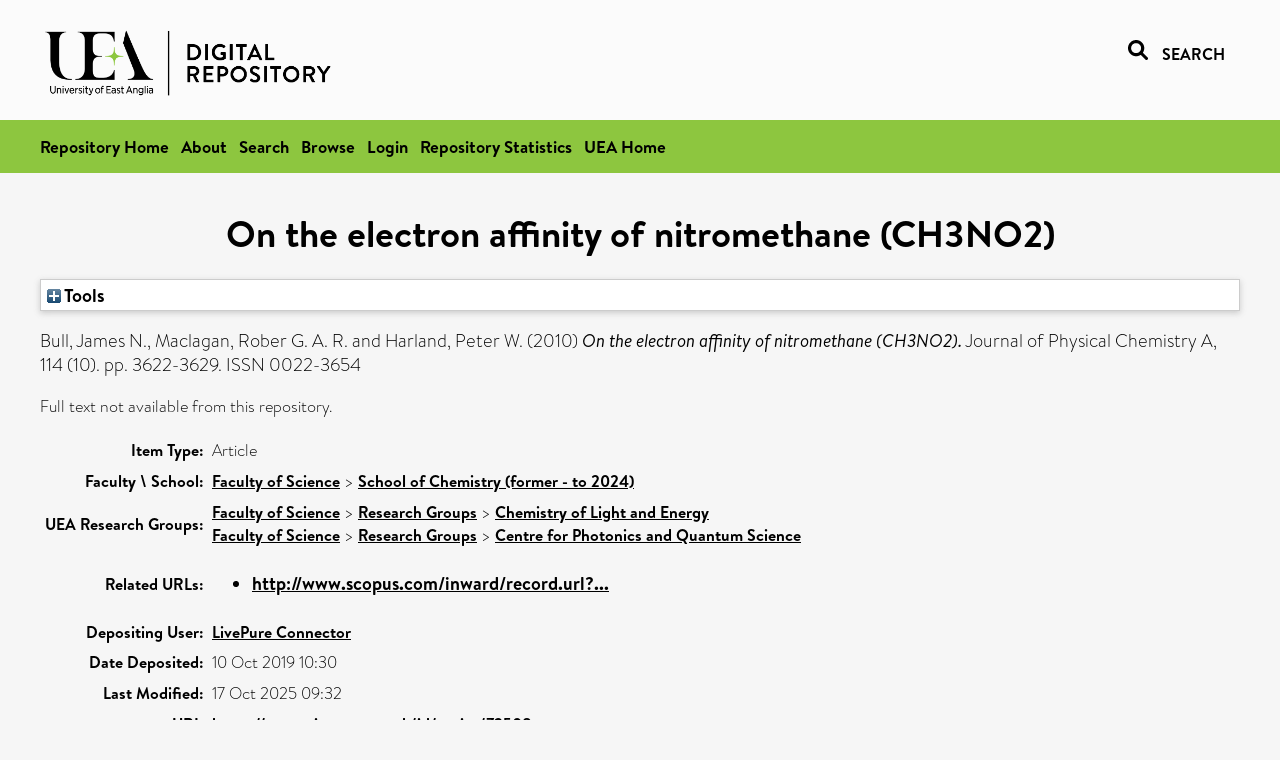

--- FILE ---
content_type: text/html; charset=utf-8
request_url: https://ueaeprints.uea.ac.uk/id/eprint/72508/
body_size: 19878
content:
<!DOCTYPE html PUBLIC "-//W3C//DTD XHTML 1.0 Transitional//EN" "http://www.w3.org/TR/xhtml1/DTD/xhtml1-transitional.dtd">
<html xmlns="http://www.w3.org/1999/xhtml" lang="en">
<head>

    <title> On the electron affinity of nitromethane (CH3NO2)  - UEA Digital Repository</title>
    <link rel="icon" href="/favicon.ico" type="image/x-icon" />
    <link rel="shortcut icon" href="/favicon.ico" type="image/x-icon" />
    <link rel="Top" href="https://ueaeprints.uea.ac.uk/" />
    <link rel="Search" href="https://ueaeprints.uea.ac.uk/cgi/facet/simple2" />
    <meta name="eprints.eprintid" content="72508" />
<meta name="eprints.rev_number" content="30" />
<meta name="eprints.eprint_status" content="archive" />
<meta name="eprints.userid" content="9862" />
<meta name="eprints.source" content="pure" />
<meta name="eprints.dir" content="disk0/00/07/25/08" />
<meta name="eprints.datestamp" content="2019-10-10 10:30:30" />
<meta name="eprints.lastmod" content="2025-10-17 09:32:15" />
<meta name="eprints.status_changed" content="2019-10-10 10:30:30" />
<meta name="eprints.type" content="article" />
<meta name="eprints.metadata_visibility" content="show" />
<meta name="eprints.creators_name" content="Bull, James N." />
<meta name="eprints.creators_name" content="Maclagan, Rober G. A. R." />
<meta name="eprints.creators_name" content="Harland, Peter W." />
<meta name="eprints.creators_id" content="cmj19aau" />
<meta name="eprints.title" content="On the electron affinity of nitromethane (CH3NO2)" />
<meta name="eprints.ispublished" content="pub" />
<meta name="eprints.divisions" content="CHE" />
<meta name="eprints.date" content="2010" />
<meta name="eprints.date_type" content="published" />
<meta name="eprints.id_number" content="10.1021/jp9113317" />
<meta name="eprints.creators_browse_id" content="cmj19aau" />
<meta name="eprints.research_group" content="RGCLE" />
<meta name="eprints.research_group" content="CPQS" />
<meta name="eprints.creators_search_name" content="Bull, James N." />
<meta name="eprints.creators_search_name" content="Maclagan, Rober G. A. R." />
<meta name="eprints.creators_search_name" content="Harland, Peter W." />
<meta name="eprints.creators_search_id" content="cmj19aau" />
<meta name="eprints.full_text_status" content="none" />
<meta name="eprints.publication" content="Journal of Physical Chemistry A" />
<meta name="eprints.volume" content="114" />
<meta name="eprints.number" content="10" />
<meta name="eprints.pagerange" content="3622-3629" />
<meta name="eprints.refereed" content="TRUE" />
<meta name="eprints.issn" content="0022-3654" />
<meta name="eprints.related_url_url" content="http://www.scopus.com/inward/record.url?eid=2-s2.0-77949463412&amp;partnerID=MN8TOARS" />
<meta name="eprints.ids_id" content="10.1021/jp9113317" />
<meta name="eprints.ids_id" content="0022-3654" />
<meta name="eprints.ids_id_type" content="doi" />
<meta name="eprints.ids_id_type" content="issn" />
<meta name="eprints.citation" content="  Bull, James N., Maclagan, Rober G. A. R. and Harland, Peter W.   (2010) On the electron affinity of nitromethane (CH3NO2).  Journal of Physical Chemistry A, 114 (10).  pp. 3622-3629.  ISSN 0022-3654     " />
<link rel="schema.DC" href="http://purl.org/DC/elements/1.0/" />
<meta name="DC.relation" content="https://ueaeprints.uea.ac.uk/id/eprint/72508/" />
<meta name="DC.title" content="On the electron affinity of nitromethane (CH3NO2)" />
<meta name="DC.creator" content="Bull, James N." />
<meta name="DC.creator" content="Maclagan, Rober G. A. R." />
<meta name="DC.creator" content="Harland, Peter W." />
<meta name="DC.date" content="2010" />
<meta name="DC.type" content="Article" />
<meta name="DC.type" content="PeerReviewed" />
<meta name="DC.identifier" content="  Bull, James N., Maclagan, Rober G. A. R. and Harland, Peter W.   (2010) On the electron affinity of nitromethane (CH3NO2).  Journal of Physical Chemistry A, 114 (10).  pp. 3622-3629.  ISSN 0022-3654     " />
<meta name="DC.relation" content="10.1021/jp9113317" />
<meta name="DC.identifier" content="10.1021/jp9113317" />
<meta name="DC.doi" content="10.1021/jp9113317" />
<!-- Highwire Press meta tags -->
<meta name="citation_title" content="On the electron affinity of nitromethane (CH3NO2)" />
<meta name="citation_author" content="Bull, James N." />
<meta name="citation_author" content="Maclagan, Rober G. A. R." />
<meta name="citation_author" content="Harland, Peter W." />
<meta name="citation_publication_date" content="2010" />
<meta name="citation_online_date" content="2019/10/10" />
<meta name="citation_journal_title" content="Journal of Physical Chemistry A" />
<meta name="citation_issn" content="0022-3654" />
<meta name="citation_volume" content="114" />
<meta name="citation_issue" content="10" />
<meta name="citation_firstpage" content="3622" />
<meta name="citation_lastpage" content="3629" />
<meta name="citation_date" content="2010" />
<meta name="citation_cover_date" content="2010" />
<meta name="citation_doi" content="10.1021/jp9113317" />
<!-- PRISM meta tags -->
<link rel="schema.prism" href="https://www.w3.org/submissions/2020/SUBM-prism-20200910/" />
<meta name="prism.dateReceived" content="2019-10-10T10:30:30" />
<meta name="prism.modificationDate" content="2025-10-17T09:32:15" />
<meta name="prism.pageRange" content="3622-3629" />
<meta name="prism.startingPage" content="3622" />
<meta name="prism.endingPage" content="3629" />
<meta name="prism.doi" content="10.1021/jp9113317" />
<meta name="prism.issn" content="0022-3654" />
<meta name="prism.publicationName" content="Journal of Physical Chemistry A" />
<meta name="prism.volume" content="114" />
<meta name="prism.number" content="10" />
<link rel="alternate" href="https://ueaeprints.uea.ac.uk/cgi/export/eprint/72508/RefWorks/uea-eprint-72508.ref" type="text/plain" title="RefWorks" />
<link rel="alternate" href="https://ueaeprints.uea.ac.uk/cgi/export/eprint/72508/ContextObject/uea-eprint-72508.xml" type="text/xml; charset=utf-8" title="OpenURL ContextObject" />
<link rel="alternate" href="https://ueaeprints.uea.ac.uk/cgi/export/eprint/72508/Simple/uea-eprint-72508.txt" type="text/plain; charset=utf-8" title="Simple Metadata" />
<link rel="alternate" href="https://ueaeprints.uea.ac.uk/cgi/export/eprint/72508/EndNote/uea-eprint-72508.enw" type="text/plain; charset=utf-8" title="EndNote" />
<link rel="alternate" href="https://ueaeprints.uea.ac.uk/cgi/export/eprint/72508/DC/uea-eprint-72508.txt" type="text/plain; charset=utf-8" title="Dublin Core" />
<link rel="alternate" href="https://ueaeprints.uea.ac.uk/cgi/export/eprint/72508/RDFN3/uea-eprint-72508.n3" type="text/n3" title="RDF+N3" />
<link rel="alternate" href="https://ueaeprints.uea.ac.uk/cgi/export/eprint/72508/MODS/uea-eprint-72508.xml" type="text/xml; charset=utf-8" title="MODS" />
<link rel="alternate" href="https://ueaeprints.uea.ac.uk/cgi/export/eprint/72508/HTML/uea-eprint-72508.html" type="text/html; charset=utf-8" title="HTML Citation" />
<link rel="alternate" href="https://ueaeprints.uea.ac.uk/cgi/export/eprint/72508/CSV/uea-eprint-72508.csv" type="text/csv; charset=utf-8" title="Multiline CSV" />
<link rel="alternate" href="https://ueaeprints.uea.ac.uk/cgi/export/eprint/72508/METS/uea-eprint-72508.xml" type="text/xml; charset=utf-8" title="METS" />
<link rel="alternate" href="https://ueaeprints.uea.ac.uk/cgi/export/eprint/72508/JSON/uea-eprint-72508.js" type="application/json; charset=utf-8" title="JSON" />
<link rel="alternate" href="https://ueaeprints.uea.ac.uk/cgi/export/eprint/72508/Text/uea-eprint-72508.txt" type="text/plain; charset=utf-8" title="ASCII Citation" />
<link rel="alternate" href="https://ueaeprints.uea.ac.uk/cgi/export/eprint/72508/DIDL/uea-eprint-72508.xml" type="text/xml; charset=utf-8" title="MPEG-21 DIDL" />
<link rel="alternate" href="https://ueaeprints.uea.ac.uk/cgi/export/eprint/72508/Refer/uea-eprint-72508.refer" type="text/plain" title="Refer" />
<link rel="alternate" href="https://ueaeprints.uea.ac.uk/cgi/export/eprint/72508/XML/uea-eprint-72508.xml" type="application/vnd.eprints.data+xml; charset=utf-8" title="EP3 XML" />
<link rel="alternate" href="https://ueaeprints.uea.ac.uk/cgi/export/eprint/72508/RIS/uea-eprint-72508.ris" type="text/plain" title="Reference Manager" />
<link rel="alternate" href="https://ueaeprints.uea.ac.uk/cgi/export/eprint/72508/RDFNT/uea-eprint-72508.nt" type="text/plain" title="RDF+N-Triples" />
<link rel="alternate" href="https://ueaeprints.uea.ac.uk/cgi/export/eprint/72508/RDFXML/uea-eprint-72508.rdf" type="application/rdf+xml" title="RDF+XML" />
<link rel="alternate" href="https://ueaeprints.uea.ac.uk/cgi/export/eprint/72508/BibTeX/uea-eprint-72508.bib" type="text/plain; charset=utf-8" title="BibTeX" />
<link rel="alternate" href="https://ueaeprints.uea.ac.uk/cgi/export/eprint/72508/COinS/uea-eprint-72508.txt" type="text/plain; charset=utf-8" title="OpenURL ContextObject in Span" />
<link rel="Top" href="https://ueaeprints.uea.ac.uk/" />
    <link rel="Sword" href="https://ueaeprints.uea.ac.uk/sword-app/servicedocument" />
    <link rel="SwordDeposit" href="https://ueaeprints.uea.ac.uk/id/contents" />
    <link rel="Search" type="text/html" href="https://ueaeprints.uea.ac.uk/cgi/search" />
    <link rel="Search" type="application/opensearchdescription+xml" href="https://ueaeprints.uea.ac.uk/cgi/opensearchdescription" title="UEA Digital Repository" />
    <script type="text/javascript" src="https://www.google.com/jsapi">
//padder
</script><script type="text/javascript">
// <![CDATA[
google.charts.load("current", {packages:["corechart", "geochart"]});
// ]]></script><script type="text/javascript">
// <![CDATA[
var eprints_http_root = "https://ueaeprints.uea.ac.uk";
var eprints_http_cgiroot = "https://ueaeprints.uea.ac.uk/cgi";
var eprints_oai_archive_id = "ueaeprints.uea.ac.uk";
var eprints_logged_in = false;
var eprints_logged_in_userid = 0; 
var eprints_logged_in_username = ""; 
var eprints_logged_in_usertype = ""; 
// ]]></script>
    <style type="text/css">.ep_logged_in { display: none }</style>
    <link rel="stylesheet" type="text/css" href="/style/auto-3.4.3.css" />
    <script type="text/javascript" src="/javascript/auto-3.4.3.js">
//padder
</script>
    <!--[if lte IE 6]>
        <link rel="stylesheet" type="text/css" href="/style/ie6.css" />
   <![endif]-->
    <meta name="Generator" content="EPrints 3.4.3" />
    <meta http-equiv="Content-Type" content="text/html; charset=UTF-8" />
    <meta http-equiv="Content-Language" content="en" />
    

</head>


  <body>
  <div id="page-container">
  <div id="content-wrap">
  <header>

  <div id="header-banner">
    <div id="banner-logo-search">
      <div id="header-logo">
        <a href="https://ueaeprints.uea.ac.uk">
		<!--          <img alt="University of East Anglia logo" src="https://www.uea.ac.uk/o/uea-website-theme/images/color_schemes/generic-pages-templates-black-logo/logo.png"/>-->
		<img alt="University of East Anglia logo" src="https://ueaeprints.uea.ac.uk/images/Logo-transparent.png" />
        </a>
      </div>
      <div id="header-search">
	      <a href="/cgi/facet/simple2" alt="link to search page, search link, search icon, search, faceted simple search" style="text-decoration: none;font-weight: 600;text-transform: uppercase;">
<svg viewBox="0 0 512 512" height="20"><!--! Font Awesome Pro 6.1.2 by @fontawesome - https://fontawesome.com License - https://fontawesome.com/license (Commercial License) Copyright 2022 Fonticons, Inc. --><path d="M500.3 443.7l-119.7-119.7c27.22-40.41 40.65-90.9 33.46-144.7C401.8 87.79 326.8 13.32 235.2 1.723C99.01-15.51-15.51 99.01 1.724 235.2c11.6 91.64 86.08 166.7 177.6 178.9c53.8 7.189 104.3-6.236 144.7-33.46l119.7 119.7c15.62 15.62 40.95 15.62 56.57 0C515.9 484.7 515.9 459.3 500.3 443.7zM79.1 208c0-70.58 57.42-128 128-128s128 57.42 128 128c0 70.58-57.42 128-128 128S79.1 278.6 79.1 208z"></path></svg>
<span style="padding-left: 10px;">Search</span>
</a>

      </div>
    </div>
  </div>
  </header>
  <div id="banner-tools-container">
    <div id="banner-eprints-tools">
      <ul class="ep_tm_key_tools" id="ep_tm_menu_tools" role="toolbar"><li><a href="/cgi/users/home">Login</a></li><li><a href="https://ueaeprints.uea.ac.uk/cgi/stats/report">Repository Statistics</a></li></ul>
    </div>
  </div>

  <div id="wrapper-page-content">
    <div id="page-content">
      <h1>

On the electron affinity of nitromethane (CH3NO2)

</h1>
      <div class="ep_summary_content"><div class="ep_summary_content_left"></div><div class="ep_summary_content_right"></div><div class="ep_summary_content_top"><div class="ep_summary_box " id="ep_summary_box_1"><div class="ep_summary_box_title"><div class="ep_no_js">Tools</div><div class="ep_only_js" id="ep_summary_box_1_colbar" style="display: none"><a class="ep_box_collapse_link" onclick="EPJS_blur(event); EPJS_toggleSlideScroll('ep_summary_box_1_content',true,'ep_summary_box_1');EPJS_toggle('ep_summary_box_1_colbar',true);EPJS_toggle('ep_summary_box_1_bar',false);return false" href="#"><img alt="-" src="/style/images/minus.png" border="0" /> Tools</a></div><div class="ep_only_js" id="ep_summary_box_1_bar"><a class="ep_box_collapse_link" onclick="EPJS_blur(event); EPJS_toggleSlideScroll('ep_summary_box_1_content',false,'ep_summary_box_1');EPJS_toggle('ep_summary_box_1_colbar',false);EPJS_toggle('ep_summary_box_1_bar',true);return false" href="#"><img alt="+" src="/style/images/plus.png" border="0" /> Tools</a></div></div><div class="ep_summary_box_body" id="ep_summary_box_1_content" style="display: none"><div id="ep_summary_box_1_content_inner"><div class="ep_block" style="margin-bottom: 1em"><form method="get" accept-charset="utf-8" action="https://ueaeprints.uea.ac.uk/cgi/export_redirect">
  <input name="eprintid" id="eprintid" value="72508" type="hidden" />
  <select name="format">
    <option value="RefWorks">RefWorks</option>
    <option value="ContextObject">OpenURL ContextObject</option>
    <option value="Simple">Simple Metadata</option>
    <option value="EndNote">EndNote</option>
    <option value="DC">Dublin Core</option>
    <option value="RDFN3">RDF+N3</option>
    <option value="MODS">MODS</option>
    <option value="HTML">HTML Citation</option>
    <option value="CSV">Multiline CSV</option>
    <option value="METS">METS</option>
    <option value="JSON">JSON</option>
    <option value="Text">ASCII Citation</option>
    <option value="DIDL">MPEG-21 DIDL</option>
    <option value="Refer">Refer</option>
    <option value="XML">EP3 XML</option>
    <option value="RIS">Reference Manager</option>
    <option value="RDFNT">RDF+N-Triples</option>
    <option value="RDFXML">RDF+XML</option>
    <option value="BibTeX">BibTeX</option>
    <option value="COinS">OpenURL ContextObject in Span</option>
  </select>
  <input type="submit" value="Export" class="ep_form_action_button" />
</form></div></div></div></div></div><div class="ep_summary_content_main">

  <p style="margin-bottom: 1em">
    


    <span class="person"><span class="person_name">Bull, James N.</span></span>, <span class="person"><span class="person_name">Maclagan, Rober G. A. R.</span></span> and <span class="person"><span class="person_name">Harland, Peter W.</span></span>
    
  

(2010)

<em>On the electron affinity of nitromethane (CH3NO2).</em>


    Journal of Physical Chemistry A, 114 (10).
     pp. 3622-3629.
     ISSN 0022-3654
  


  



  </p>

  

  

    
      Full text not available from this repository.
      
    
  
    

  

  

  

  <table style="margin-bottom: 1em; margin-top: 1em;" cellpadding="3">
    <tr>
      <th align="right">Item Type:</th>
      <td>
        Article
        
        
        
      </td>
    </tr>
    
    
      
    
      
    
      
    
      
    
      
        <tr>
          <th align="right">Faculty \ School:</th>
          <td valign="top"><a href="https://ueaeprints.uea.ac.uk/view/divisions/SCI/">Faculty of Science</a> &gt; <a href="https://ueaeprints.uea.ac.uk/view/divisions/CHE/">School of Chemistry (former - to 2024)</a></td>
        </tr>
      
    
      
        <tr>
          <th align="right">UEA Research Groups:</th>
          <td valign="top"><a href="https://ueaeprints.uea.ac.uk/view/research_group/RGSCI/">Faculty of Science</a> &gt; <a href="https://ueaeprints.uea.ac.uk/view/research_group/SCIRG/">Research Groups</a> &gt; <a href="https://ueaeprints.uea.ac.uk/view/research_group/RGCLE/">Chemistry of Light and Energy</a><br /><a href="https://ueaeprints.uea.ac.uk/view/research_group/RGSCI/">Faculty of Science</a> &gt; <a href="https://ueaeprints.uea.ac.uk/view/research_group/SCIRG/">Research Groups</a> &gt; <a href="https://ueaeprints.uea.ac.uk/view/research_group/CPQS/">Centre for Photonics and Quantum Science</a></td>
        </tr>
      
    
      
        <tr>
          <th align="right">Related URLs:</th>
          <td valign="top"><ul><li><a href="http://www.scopus.com/inward/record.url?eid=2-s2.0-77949463412&amp;partnerID=MN8TOARS">http://www.scopus.com/inward/record.url?...</a></li></ul></td>
        </tr>
      
    
      
    
      
        <tr>
          <th align="right">Depositing User:</th>
          <td valign="top">

<a href="https://ueaeprints.uea.ac.uk/cgi/users/home?screen=User::View&amp;userid=9862"><span class="ep_name_citation"><span class="person_name">LivePure Connector</span></span></a>

</td>
        </tr>
      
    
      
        <tr>
          <th align="right">Date Deposited:</th>
          <td valign="top">10 Oct 2019 10:30</td>
        </tr>
      
    
      
        <tr>
          <th align="right">Last Modified:</th>
          <td valign="top">17 Oct 2025 09:32</td>
        </tr>
      
    
    <tr>
      <th align="right">URI:</th>
      <td valign="top"><a href="https://ueaeprints.uea.ac.uk/id/eprint/72508">https://ueaeprints.uea.ac.uk/id/eprint/72508</a></td>
    </tr>
    <tr>
      <th align="right">DOI:</th>
      <td valign="top"><a href="https://doi.org/10.1021/jp9113317" target="_blank">10.1021/jp9113317</a></td>
    </tr>
  </table>

  
  

  

  
    <h3>Actions (login required)</h3>
    <table class="ep_summary_page_actions">
    
      <tr>
        <td><a href="/cgi/users/home?screen=EPrint%3A%3AView&amp;eprintid=72508"><img src="/style/images/action_view.png" alt="View Item" class="ep_form_action_icon" role="button" /></a></td>
        <td>View Item</td>
      </tr>
    
    </table>
  

</div><div class="ep_summary_content_bottom"></div><div class="ep_summary_content_after"></div></div>
    </div>
  </div>

</div>

<footer id="footer" class="footer" role="contentinfo" data-swiftype-index="false">
    <div class="container">
        <div class="row">
            <div class="col-xs-12">
                <p id="footer-copyright"> © UEA. All rights reserved. University of East Anglia, Norwich Research Park, Norwich, Norfolk, NR4
                    7TJ, UK <span class="visible-lg-*">|</span> +44 (0) 1603 456161 </p>
                <ul class="footer_links">
                    <li><a href="https://www.uea.ac.uk/about/university-information/statutory-and-legal/website" target="_blank">Accessibility</a></li> | <li><a href="https://www.uea.ac.uk/about/university-information/statutory-legal-policies" target="_blank">Legal Statements</a></li> | <li><a href="https://www.uea.ac.uk/about/university-information/statutory-legal-policies/modern-slavery-statement" target="_blank">Statement on Modern Slavery</a></li> | <li><a href="https://www.uea.ac.uk/about/university-information/statutory-and-legal/website" target="_blank">Cookie Policy</a></li> | <li><a href="https://www.uea.ac.uk/about/university-information/statutory-and-legal/data-protection" target="_blank">Data Protection</a></li>
                </ul>
            </div>
        </div>
    </div>
</footer>
  
  </div>
  </body>
</html>